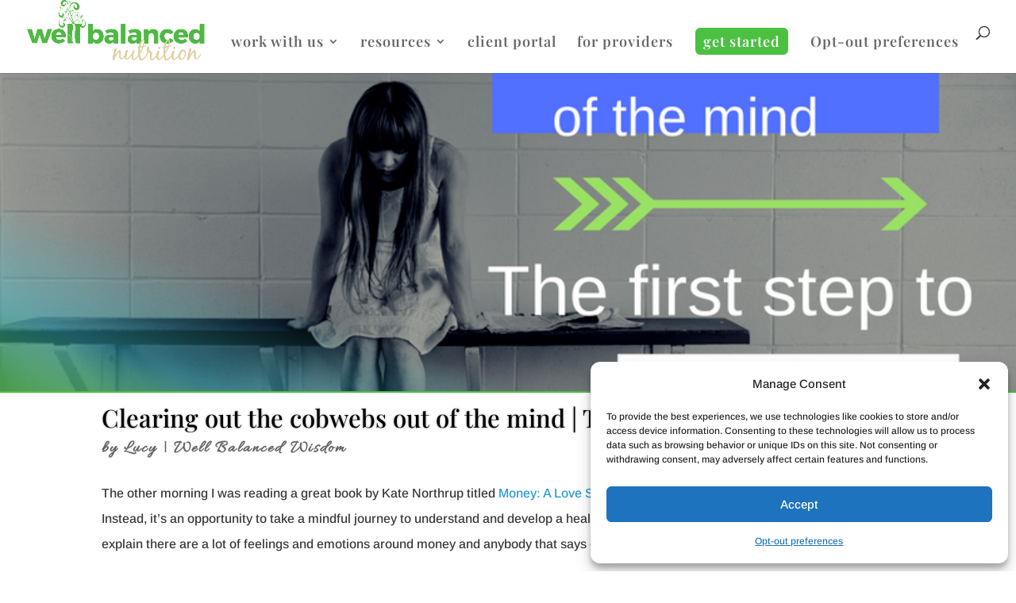

--- FILE ---
content_type: text/css
request_url: https://wellbalancednutrition.com/wp-content/et-cache/3273/et-divi-dynamic-tb-7394-3273-late.css?ver=1767980585
body_size: 66
content:
@font-face{font-family:FontAwesome;font-style:normal;font-weight:400;font-display:block;src:url(//wellbalancednutrition.com/wp-content/themes/Divi/core/admin/fonts/fontawesome/fa-regular-400.eot);src:url(//wellbalancednutrition.com/wp-content/themes/Divi/core/admin/fonts/fontawesome/fa-regular-400.eot?#iefix) format("embedded-opentype"),url(//wellbalancednutrition.com/wp-content/themes/Divi/core/admin/fonts/fontawesome/fa-regular-400.woff2) format("woff2"),url(//wellbalancednutrition.com/wp-content/themes/Divi/core/admin/fonts/fontawesome/fa-regular-400.woff) format("woff"),url(//wellbalancednutrition.com/wp-content/themes/Divi/core/admin/fonts/fontawesome/fa-regular-400.ttf) format("truetype"),url(//wellbalancednutrition.com/wp-content/themes/Divi/core/admin/fonts/fontawesome/fa-regular-400.svg#fontawesome) format("svg")}@font-face{font-family:FontAwesome;font-style:normal;font-weight:900;font-display:block;src:url(//wellbalancednutrition.com/wp-content/themes/Divi/core/admin/fonts/fontawesome/fa-solid-900.eot);src:url(//wellbalancednutrition.com/wp-content/themes/Divi/core/admin/fonts/fontawesome/fa-solid-900.eot?#iefix) format("embedded-opentype"),url(//wellbalancednutrition.com/wp-content/themes/Divi/core/admin/fonts/fontawesome/fa-solid-900.woff2) format("woff2"),url(//wellbalancednutrition.com/wp-content/themes/Divi/core/admin/fonts/fontawesome/fa-solid-900.woff) format("woff"),url(//wellbalancednutrition.com/wp-content/themes/Divi/core/admin/fonts/fontawesome/fa-solid-900.ttf) format("truetype"),url(//wellbalancednutrition.com/wp-content/themes/Divi/core/admin/fonts/fontawesome/fa-solid-900.svg#fontawesome) format("svg")}@font-face{font-family:FontAwesome;font-style:normal;font-weight:400;font-display:block;src:url(//wellbalancednutrition.com/wp-content/themes/Divi/core/admin/fonts/fontawesome/fa-brands-400.eot);src:url(//wellbalancednutrition.com/wp-content/themes/Divi/core/admin/fonts/fontawesome/fa-brands-400.eot?#iefix) format("embedded-opentype"),url(//wellbalancednutrition.com/wp-content/themes/Divi/core/admin/fonts/fontawesome/fa-brands-400.woff2) format("woff2"),url(//wellbalancednutrition.com/wp-content/themes/Divi/core/admin/fonts/fontawesome/fa-brands-400.woff) format("woff"),url(//wellbalancednutrition.com/wp-content/themes/Divi/core/admin/fonts/fontawesome/fa-brands-400.ttf) format("truetype"),url(//wellbalancednutrition.com/wp-content/themes/Divi/core/admin/fonts/fontawesome/fa-brands-400.svg#fontawesome) format("svg")}